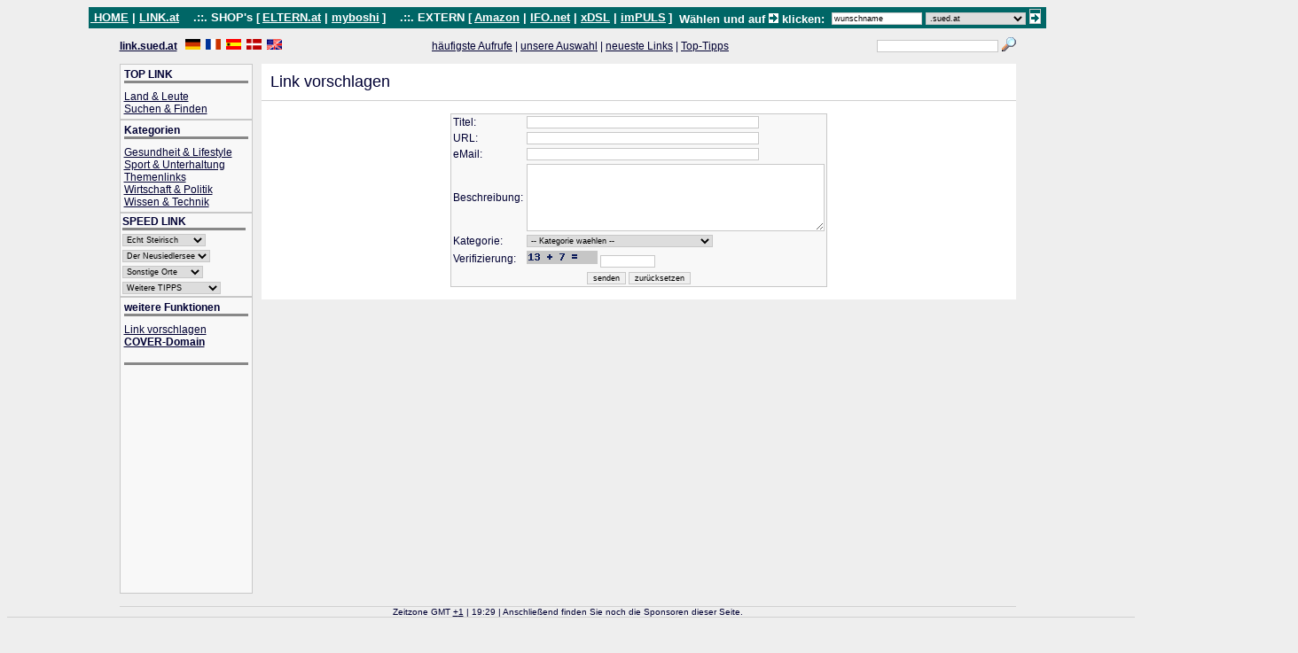

--- FILE ---
content_type: text/html
request_url: http://link.sued.at/home.html?v=l&cid=
body_size: 37639
content:





<!DOCTYPE html 
     PUBLIC "-//W3C//DTD XHTML 1.0 Transitional//EN"
     "http://www.w3.org/TR/xhtml1/DTD/xhtml1-transitional.dtd">
<html xmlns="http://www.w3.org/1999/xhtml" xml:lang="de" lang="de">
<head>
	<title>LINK.at</title>
<meta http-equiv="Content-Type" content="text/html; charset=iso-8859-1" />
<meta name="Description" content="Php-X-Links is a links storage system to keep all your favorite links in one place no matter where you are" /> 
<meta name="Keywords" content="php links storage system php-x-links xlinks x-links x" />
<meta http-equiv="Cache-Control" content="no-cache" />
<meta http-equiv="Pragma" content="no-cache" /> 
<meta http-equiv="Expires" content="-1" />
<style type="text/css">
body {
	background-color: #EEEEEE;
	font-size: 12px;
	color: #000033;
	font-family: Verdana, Helvetica;
}

a:link {
	text-decoration: underline;
	color: #000033;
}

a:active {
	text-decoration: underline;
	color: #660000;
}

a:visited {
	text-decoration: underline;
	color: #000033;
}

a:hover {
	text-decoration: underline;
	color: #660000;
}

/* small font size for the footer */
.smallfont {
	font-size: 10px;
}

/* over line for footer NOT links */
.overline {
	border-top: thin solid #D0D0D0;
}

/* underline to seperate table sections in view NOT the links themselves */
.underline {
	border-bottom: thin solid #d0d0d0;
}

/* background image in the header */
.bgimage {
	background: url(images/logo_bg.jpg);
}

/* small font for link date and hits */
.small {
	font-size: 7pt;
	color: #000033;
}

img {
	border: 0px;
}

/* get rid of the stuborn white space
   that comes after every from */
form {
    margin: 0px;
}

input,select {
	font-size: 9px;
	border: thin solid #c8c8c8;
}
input:focus, select:focus {
        font-size: 9px;
        border: thin solid #000;
}

textarea {
	font-size: 12px;
        border: thin solid #c8c8c8;
}
fieldset {
    margin: 0px;
    padding: 0px;
}
textarea:focus {
        font-size: 12px;
        border: thin solid #000;
}

.border {
	border: thin solid #C8C8C8;
	background-color: #F8F8F8;
}

/* thick under line in the menu */
.thick_line {
	border-bottom: medium solid #888888;
}

/* alternating colors for the displayed links */
.alt_color1 {
	background-color: #FFFFFF;
}
.alt_color2 {
	background-color: #FAFAFA;
}

/* table background color for section titles and main page */
.bg_color {
	background-color: #FFFFFF;
}

/* url color under link name */
.url {
	color: green;
	font-style: italic;
	font-size: xx-small;
}

.search_body {
	margin-left: auto;
	margin-right: auto;
}

.dbl_arrow {
	float: right;
	cursor: pointer;
}
.admin_menu {
	position: absolute;
	z-index: 1; 
	visibility: hidden;
	width: 150px;
	height: 52px;
}
.admin_border {
    border-left: thick solid #999999;
	border-top: thin solid #C8C8C8;
	border-bottom: thin solid #C8C8C8;
	border-right: thin solid #C8C8C8;
	background-color: #F8F8F8;
	white-space: nowrap;
}
.style_block {
	border: 1px solid #C8C8C8;
	background-color: #F8F8F8;
}
label {
        cursor: pointer;
        cursor: hand;
}
</style>
<script type="text/javascript" src="include/java.js"></script>




</head>
<!-- body -->
<!-- body BGCOLOR="#ffffff" LINK="#006666" VLINK="#006666" ALINK"#FF9900"
  BACKGROUND="http://ifo.at/img/backWeltGr.gif" bgproperties="fixed" -->
<body BACKGROUND="http://ifo.at/img/backWeltGr.gif" bgproperties="fixed">


<!-- ###################  link.at header  #################### -->


<table width="80%" border="0" cellpadding="2" cellspacing="0" align="center" color="#ffffff">
<TR bgcolor="#006666">








            <TD BGCOLOR="#006666" width="2%" NOWRAP>
	<font FACE="arial,helvetica" COLOR="#ffffff" size=2><b></b></font>
	<a href="http://link.sued.at" target="_top"><font FACE="arial,helvetica" COLOR="#ffffff" size=2>
        <b>&nbsp;HOME</b></font></a>
        </td>

	<TD BGCOLOR="#006666" width="2%" NOWRAP>
	<font FACE="arial,helvetica" COLOR="#ffffff" size=2><b> | </b></font>
        <a href="http://link.at" target="_top"><font FACE="arial,helvetica" COLOR="#ffffff" size=2>
        <b>LINK.at</b></font></a>
	</td>
    
 <TD BGCOLOR="#006666" width="2%" NOWRAP>
    <font FACE="arial,helvetica" COLOR="#ffffff" size=2><b>&nbsp;&nbsp;&nbsp;.::. SHOP's [</b></font>
    <a href="http://ELTERN.at" target="_top"><font FACE="arial,helvetica" COLOR="#ffffff" size=2>
    <b>ELTERN.at</b></font></a>
  </td>

  <TD BGCOLOR="#006666" width="2%" NOWRAP>
        <font FACE="arial,helvetica" COLOR="#ffffff" size=2><b> | </b></font>
    <a href="http://my-BOSHI.eu" target="_top"><font FACE="arial,helvetica" COLOR="#ffffff" size=2>
    <b>myboshi</b></font></a>
    <font FACE="arial,helvetica" COLOR="#ffffff" size=2><b>]</b></font>

  </td>

  <TD BGCOLOR="#006666" width="2%" NOWRAP>
    <font FACE="arial,helvetica" COLOR="#ffffff" size=2><b>&nbsp;&nbsp;&nbsp;.::. EXTERN [</b></font>
    <a href="https://www.amazon.de/?_encoding=UTF8&camp=1638&creative=19454&linkCode=ur2&site-redirect=de&tag=link.at-21" target="_blank"><font FACE="arial,helvetica" COLOR="#ffffff" size=2><b>Amazon</b></font></a>
    <!-- img src="https://www.assoc-amazon.de/e/ir?t=link.at-21&l=ur2&o=3" width="1" height="1" border="0" alt="" style="border:none !important; margin:0px !important;" / -->
  </td>

  <TD BGCOLOR="#006666" width="2%" NOWRAP>
    <font FACE="arial,helvetica" COLOR="#ffffff" size=2><b> | </b></font>
    <a href="http://IFO.net" target="_blank"><font FACE="arial,helvetica" COLOR="#ffffff" size=2><b>IFO.net</b></font></a>
  </td>

  <TD BGCOLOR="#006666" width="2%" NOWRAP>
    <font FACE="arial,helvetica" COLOR="#ffffff" size=2><b> | </b></font>
    <a href="http://xDSL.at/" target="_blank"><font FACE="arial,helvetica" COLOR="#ffffff" size=2><b>xDSL</b></font></a>
  </td>

  <TD BGCOLOR="#006666" width="2%" NOWRAP>
    <font FACE="arial,helvetica" COLOR="#ffffff" size=2><b> | </b></font>
    <a href="http://imPULSzentrum.eu" target="_blank"><font FACE="arial,helvetica" COLOR="#ffffff" size=2><b>imPULS</b></font></a>
    <font FACE="arial,helvetica" COLOR="#ffffff" size=2><b>]</b></font>
  </td>

  <!-- TD BGCOLOR="#006666" width="2%" NOWRAP>
        <font FACE="arial,helvetica" COLOR="#ffffff" size=2><b> | </b></font>
    <a href="http://wiki.osa.at" target="_blank"><font FACE="arial,helvetica" COLOR="#ffffff" size=2>
    <b>OSA.at</b></font></a>
  </td -->




  
  <TD BGCOLOR="#006666" width="2%" NOWRAP>
      <font FACE="arial,helvetica" COLOR="#ffffff" size=2><b> </b></font>
  </td>

  <TD BGCOLOR="#006666" width="85%" NOWRAP align='right'>
      <font FACE="arial,helvetica" COLOR="#ffffff" size=2>
      <b>
      <!-- ?php require('./include/cover.php'); ?-->
      
                      <!-- BEGINN COVER-DOMAIN -------------->
      <table border="0" cellspacing="0" cellpadding="0" align="right">
      <tr align="right"> 
	<td align="right"> 
            <table border="0" cellspacing="0" cellpadding="0">
	      <form name="quicksearch" method="get" action="http://cover.ifo.net">
	      <tr> 
                <td align='right'> 
                <!--input type="hidden" name="action" value="query"-->
	                    <!--input type="hidden" name="strBForm" value="https://secure.ifo.net/i-nic/index.html"-->
	        <!-- input type="hidden" name="strBForm" value="cover.html" -->

                  <!-- font face="Arial" -->
		  <!-- Cover-Domain suchen: -->
                    <font face='Arial' color='#ffffff'>W&auml;hlen und auf <img src="http://link.at/images/go.gif"> klicken: &nbsp;</td><td align='right'><input type='text' name='name' size='18' value='wunschname'>&nbsp;		</td>
		<td align='right'> 
		    <select name="cover">
<option>.anna.cc</option><option>.rudolf.at</option><option>.stefan.at</option><option>.walter.at</option><option>.werner.cc</option><option>.wolfgang.at</option><option>-----</option><option>.sommer.cc</option><option>.heizen.cc</option><option>.herbst.cc</option><option>-----</option><option>.weinbau.cc</option><option>.weinhauer.cc</option><option>.weinland.at</option><option>.peter.cc</option><option>.maria.at</option><option>.kurt.at</option><option>.klar.at</option><option>.brigitte.cc</option><option>.elsa.at</option><option>.eva.cc</option><option>.georg.cc</option><option>.gerhard.at</option><option>.hans.at</option><option>.helmut.at</option><option>.herbert.at</option><option>.hubert.at</option><option>.josef.at</option><option>.karin.at</option><option>.karl.at</option><option>.weinstrasse.at</option><option>-----</option><option>.ausflug.cc</option><option>.sued-west.at</option><option>.urlaub.cc</option><option>.west.at</option><option>-----</option><option>.berichte.at</option><option>.corner.at</option><option>.ecke.at</option><option>.exklusiv.at</option><option>.kreativ.at</option><option>.preise.at</option><option>.profi.at</option><option>.spezial.at</option><option>.sued-ost.at</option><option selected>.sued.at</option><option>.reise.cc</option><option>.aon.cc</option><option>.eltern.at</option><option>.eltern.cc</option><option>.europa.cc</option><option>.europe.cc</option><option>.erlebnis.cc</option><option>.flug.cc</option><option>.freizeit.cc</option><option>.gruppe.at</option><option>.nord.at</option><option>.nord-ost.at</option><option>.nord-west.at</option><option>.systeme.at</option><option>-----</option><option>.leibnitz.st</option><option>.leoben.st</option><option>.liezen.st</option><option>.muerzzuschlag.st</option><option>.murau.st</option><option>.radkersburg.st</option><option>.voitsberg.st</option><option>.weiz.st</option><option>-----</option><option>.bad.kleinkirchheim.at</option><option>.burgau.at</option><option>.fehring.at</option><option>.knittelfeld.st</option><option>.kirchbach.st</option><option>.judenburg.st</option><option>.styria.cc</option><option>.wien.cc</option><option>.klagenfurt.cc</option><option>.linz.cc</option><option>-----</option><option>.eur.at</option><option>.eur.cc</option><option>.osn.at</option><option>.keg.at</option><option>.oeg.at</option><option>.ohg.at</option><option>.gesmbh.at</option><option>-----</option><option>.graz.cc</option><option>.bruck.st</option><option>.deutschlandsberg.st</option><option>.feldbach.st</option><option>.fuerstenfeld.st</option><option>.hartberg.st</option><option>.gamlitz.at</option><option>.gleichenberg.at</option><option>.gratkorn.at</option><option>.wildon.at</option><option>.zerlach.at</option><option>-----</option><option>.illmitz.at</option><option>.mattersburg.at</option><option>.moerbisch.at</option><option>.neusiedl.at</option><option>.oberpullendorf.at</option><option>.parndorf.at</option><option>.podersdorf.at</option><option>.rust.at</option><option>.seewinkel.at</option><option>.studenzen.at</option><option>.straden.at</option><option>.st.stefan.at</option><option>.heiligenkreuz.at</option><option>.herberstein.at</option><option>.kitzeck.at</option><option>.kleinkirchheim.at</option><option>.kornberg.at</option><option>.kirchbach.at</option><option>.kloech.at</option><option>.lieboch.at</option><option>.mureck.at</option><option>.poellau.at</option><option>.radkersburg.at</option><option>.riegersburg.at</option><option>.weiden.at</option><option>-----</option><option>.mycc.at</option><option>.mycc.eu</option><option>.mycc.ch</option>                    </select>&nbsp;

                    <!-- /font -->
		    </td>
		   <td align="right" valign="top"> 
                   <input style="cursor:hand;" type="image" src="http://link.at/images/go.gif" border="0" name="image">&nbsp;</td>
    <!-- Ende der 1. Zeile -->
    </tr></table>
    
    <table border="0" cellspacing="0" cellpadding="0" align="right">
    <tr align="right"> 
    
    <tr algin='right'>
    <!-- -------------------------------------------------------------------------------- -->
	<font size="2">
	
    <td align='right'></td>    </font>
    <!-- -------------------------------------------------------------------------------- -->
    <!-- Ende der 2. Zeile -->
    </tr>
    </table>
<!-- /form -->
    </td>
    </tr>
    </table>
</form>
    
    <!-- END COVER-DOMAIN -------------->
      
      </b></font>
  </td>


  
</tr></table>



<!-- ###################  header  #################### -->
<table width="80%" border="0" cellpadding="0" cellspacing="0" align="center">
  <!-- tr>
    <td>
	  <table border="0" width="100%" cellpadding="0" cellspacing="0">
	    <tr class="bgimage">
		  <td align="left" width="200"><img src="images/logo.gif" height="42" width="200" title="LINK.at" alt=""  /></td>
		  <td align="left" width="100%">&nbsp;</td>
		</tr>
	  </table>
	</td>
  </tr -->
  <tr>
    <td width="100%" height="0">
	<form action="search.php" method="post" name="search_form">
	  <table cellpadding="0" cellspacing="0" border="0" width="100%">
		<tr>
		  <td align="left" nowrap="nowrap">
			<!-- a href="./"><b>Home</b></a -->
			<a href="./"><b>link.sued.at</b></a>
			&nbsp;
		  </td><td align="left" nowrap="nowrap">
		  <!-- ADD YOUR FLAG HERE -->
		    &nbsp;<a href="./home.html?set_lang=de"><img src="images/german.gif" height="12" width="17" alt="" title="Deutsch"/></a>&nbsp;
			<a href="./home.html?set_lang=fr"><img src="images/french.gif" height="12" width="17" alt="" title="Français"/></a>&nbsp;
			<a href="./home.html?set_lang=es"><img src="images/spanish.gif" height="12" width="17" alt="" title="Español"/></a>&nbsp;
			<a href="./home.html?set_lang=dk"><img src="images/danish.gif" height="12" width="17" alt="" title="Danish"/></a>&nbsp;
			<a href="./home.html?set_lang=en"><img src="images/english.gif" height="12" width="17" alt="" title="English" /></a>&nbsp;
		  <!-- END FLAGS -->
		  </td><td align="center" width="100%">
		  <a href="pop.php?gemeinde=0&forum=0&xdsl=1">häufigste Aufrufe</a>&nbsp;|
		  <a href="pop.php?t=e&gemeinde=0&forum=0&xdsl=1">unsere Auswahl</a>&nbsp;|
		  <a href="pop.php?t=d&gemeinde=0&forum=0&xdsl=1">neueste Links</a>&nbsp;|
		  <a href="pop.php?t=r&gemeinde=0&forum=0&xdsl=1">Top-Tipps</a>
		  </td><td align="right">
		  	<input type="hidden" name="post" value="true"/>
			<input type="text" size="25" name="query" value="" />

		  </td><td align="right">
		    <input type="image" src="images/search1.gif" onclick="javascript:document.forms[0].submit()" 
			  style="border: 0px;"/>
		    <br><br>
		  </td>
		</tr>
	  </table>
	</form>
	</td>
  </tr>
</table>

<!-- ################### main body  #################### -->
<table width="80%" border="0" cellpadding="0" cellspacing="0" align="center">
  <tr>
    <td width="150" valign="top">
	  <!-- ################  left side  ################## -->
	  
                
	<!-- ************************************************** -->
	<table border="0" width="100%" cellpadding="4" cellspacing="0" class="border">
		<tr>
		  <td align="left"><div class="thick_line"><b>TOP LINK </b></div></td> 
		</tr>

		<tr>
		  <td align="left">
		  <a href="view.php?cid=1">Land &amp; Leute</a><br/>
<a href="view.php?cid=42">Suchen &amp; Finden</a><br/>
		 </td>
		</tr>
	</table>

	<!-- ************************************************** -->
	
	<!-- ************************************************** -->
	<table border="0" width="100%" cellpadding="4" cellspacing="0" class="border">
	    <tr>
		  <td align="left"><div class="thick_line"><b>Kategorien</b></div></td>
		</tr>
		<tr>
		  <td align="left">
		  <a href="view.php?cid=50">Gesundheit &amp; Lifestyle</a><br/>
<a href="view.php?cid=49">Sport &amp; Unterhaltung</a><br/>
<a href="view.php?cid=165">Themenlinks</a><br/>
<a href="view.php?cid=46">Wirtschaft &amp; Politik</a><br/>
<a href="view.php?cid=47">Wissen &amp; Technik</a><br/>

		 </td>
		</tr>

	</table>
	<!-- ************************************************** -->
	
	<!-- ************************************************** -->
	<table border="0" width="100%" cellpadding="2" cellspacing="0" class="border">
	    <tr><td align="left"><div class="thick_line"><b>SPEED LINK</b></div></td></tr>
	    
	      <!-- input style="cursor:hand;" type="image" src="/images/go.gif" border="0" name="image"-->
		
	      <tr><td align="left"><form name='FEchtSteirisch' action=''>
<select size='1' name='EchtSteirisch' onChange='GoTop(this.form.EchtSteirisch.options[this.form.EchtSteirisch.options.selectedIndex].value)' width='150'>
<option>Echt Steirisch</option>
<option value='nothing'>-----------------------</option>
<!-- option value='http://link.bruck.st'>Bruck.st</option -->
<!-- option value='http://link.deutschlandsberg.st'>Deutschlandsberg.st</option -->
<!-- option value='./view.php?cid=2'>Echt Steirisch</option-->
<option value='http://link.feldbach.st'>Feldbach.st</option>
<option value='http://link.kirchbach.at'>>Kirchbach.at</option>
<option value='http://link.st.stefan.at'>>St.Stefan.at</option>
<option value='nothing'>---------------------</option>
<option value='http://link.hartberg.st'>Hartberg.st</option>
<option value='nothing'>---------------------</option>
<option value='http://link.leibnitz.st'>Leibnitz.st</option>
<option value='http://link.gamlitz.at'>>Gamlitz.at</option>
<option value='http://link.heiligenkreuz.at'>>Heiligenkreuz.at</option>
<option value='nothing'>---------------------</option>
<option value='http://link.radkersburg.st'>Radkersburg.st</option>
<option value='http://link.mureck.at'>>Mureck.at</option>
<option value='http://link.straden.at'>>Straden.at</option>
</select></form>
</td> <td align="left"></td></tr>		
	      <tr><td align="left"><form name='FNeusiedlerseee' action=''>
<select size='1' name='Neusiedlersee' onChange='GoTop(this.form.Neusiedlersee.options[this.form.Neusiedlersee.options.selectedIndex].value)' width='150'>
<option>Der Neusiedlersee</option>
<option value='nothing'>-----------------------</option>
<option value='http://link.moerbisch.at'>>Moerbisch.at</option>
<option value='http://link.rust.at'>>Rust.at</option>
<option value='http://link.neusiedl.at'>>Neusiedl.at</option>
<option value='http://link.parndorf.at'>>Parndorf.at</option>
<option value='http://link.weiden.at'>>Weiden.at</option>
<option value='http://link.podersdorf.at'>>Podersdorf.at</option>
<option value='http://link.illmitz.at'>>Illmitz.at</option>
<option value='http://link.seewinkel.at'>>Seewinkel.at</option>
<option value='http://link.oberpullendorf.at'>>Oberpullendorf.at</option>
<option value='http://link.mattersburg.at'>>Mattersburg.at</option>
</select></form>
</td> <td align="left"></td></tr>
	      <tr><td align="left"><form action=''>
<select size='1' name='SonstigeOrte' onChange='GoTop(this.form.SonstigeOrte.options[this.form.SonstigeOrte.options.selectedIndex].value)' width='150'>
<option selected>Sonstige Orte</option>
<option value='nothing'>-----------------------</option>
<option value='http://link.st.wolfgang.at'>St.Wolfgang.at</option>
</select></form>
</td>  <td align="left"></td></tr>		
	      <!-- tr><td align="left"></td><td align="left"></td></tr -->		
 	      <tr><td align="left"><form action=''>
<select size='1' name='Sonstige' onChange='GoTop(this.form.Sonstige.options[this.form.Sonstige.options.selectedIndex].value)' width='150'>
<option selected>Weitere TIPPS</option>
<option value='nothing'>-----------------------</option>
<option value='http://link.osn.at'>Open-Space-Network</option>
<option value='http://link.wetter.aktuell.at'>Wetter.Aktuell.at</option>
<option value='nothing'>-----------------------</option>
<option value='http://link.weinland.at'>Weinland.at</option>
<option value='http://link.weinstrasse.at'>Weinstrasse.at</option>
<option value='http://link.schloesserstrasse.at'>Schloesserstrasse.at</option>
<option value='nothing'>-----------------------</option>
<option value='http://link.eltern.cc'>Eltern.cc</option>
<option value='http://link.flug.cc'>Flug.cc</option>
<option value='http://link.taxis.at'>Taxis.at</option>
<option value='http://link.urlaub.cc'>Urlaub.cc</option>
<option value='nothing'>-----------------------</option>
<option value='http://link.farben.at'>Farben.at</option>
<option value='http://link.lottery.at'>Lottery.at</option>
<option value='nothing'>-----------------------</option>
<option value='http://link.recht.cc'>Recht.cc</option>
</select></form>
</td>      <td align="left"></td></tr>

	</table>
	<!-- ************************************************** -->	
	

	  <table border="0" width="100%" cellpadding="4" cellspacing="0" class="border">
	    <tr>
		  <td align="left"><div class="thick_line"><b>weitere Funktionen</b></div></td>
		</tr>
		<tr>
		  <td align="left" nowrap="nowrap">
		  <a href="./home.html?v=l&cid=">Link vorschlagen</a><br/>
		  <a href='http://sued.at/cover.html?domain=wunschname&end=sued.at&status=wunschname.sued.at%20ist%20frei!' target='_new'><b>COVER-Domain</b></a><br/>	
		    
		  <!-- a href="mailto:&#112;&#109;&#64;&#97;&#100;&#115;&#108;&#46;&#97;&#116;">eMail an Webmaster</a><br/ -->
		  <!-- a href="./home.html?v=a">Administration</a -->
		  </td>
		</tr><tr>
		  <td align="left" nowrap="nowrap">
		  <!-- <a href="./online.php">User(s) Online 0</a> -->
		  </td>
		</tr>

		<tr>
			<td align="left"><div class="thick_line">
			<!-- IFO.net ... Die Welt erTasten -->
						</div></td>
		</tr>

		<!-- PM 13.11.2012 -->
		  <td align="right">
  		    <div> <!-- div class="thick_line" -->
			<script type="text/javascript"> <!--
			google_ad_client = "ca-pub-1749602324381019";
			/* menu-01 */
			google_ad_slot = "6786616482";
			google_ad_width = 120;
			google_ad_height = 245;
			//-->
			</script>
			<script type="text/javascript"
			src="http://pagead2.googlesyndication.com/pagead/show_ads.js">
			</script>
			</div>
          </td>



	  </table>
    
	</td>
	<td width="1%">&nbsp;</td>
	<td valign="top">
	  <!-- ######################  center body  ####################### -->
	  	  <script language="javascript" type="text/javascript">
	  <!--//
	  function clearForm() {
		  document.suggest.url.value='';
		  document.suggest.title.value='';
		  document.suggest.email.value='';
		  document.suggest.description.value='';
		  document.suggest.category.options[0].selected = true;
	  }	
	  function visit(url) {
          if ((url.indexOf('http://') != -1) || (url.indexOf('ftp') != -1)) {
              window.open(url);
          } else if (url.length != 0) {
              window.open('http://' + url);
          }
	  }
	  
	  //-->
	  </script>
	  <table border="0" width="100%" cellpadding="10" cellspacing="0" class="bg_color">
	    <tr>
		  <td width="100%" class="underline" align="left"><font size="4">Link vorschlagen</font></td>
		</tr>
	  </table>
	  	  
	  <table width="100%" border="0" cellpadding="0" cellspacing="0" class="bg_color">
		<tr>
		  <td align="center">
		  <br/>
		  <form method="post" name="suggest" action=''>
		  <table border="0" cellpadding="2" cellspacing="0" class="border">
		  <tr>
		  <td align="left">
		  <label for="title">Titel:</label>		  </td>
		  <td>
		  <input type="text" size="50" value="" name="title" id="title" onkeyup="document.title='New Link: ' + this.value"/>
		  </td>
		</tr>
		<tr>
		  <td align="left">
		  <label for="url">URL:</label>		  </td>
		  <td>
		  <input type="text" size="50" value="" name="url" id="url" ondblclick="javascript: return visit(this.value);" />
		  </td>
		</tr>
		<tr>
		  <td align="left">
		  <label for="email">eMail:</label>		  </td>
		  <td>
		  <input type="text" size="50" value="" name="email" id="email"/>
		  </td>
		</tr>
		<tr>
		  <td align="left">
		  <label for="description">Beschreibung:</label>		  </td>
		  <td>
		  <textarea name="description" cols="45" rows="5" id="description"></textarea>
		  </td>
		</tr>
		<tr>
		  <td align="left">
		  Kategorie:		  </td>
		  <td align="left">
		  <select name="category">
		    <option>-- Kategorie waehlen --</option>
		    <!-- option></option -->
		    <!-- option selected>----sued.at</option -- -->
			<option value="50" >Gesundheit &amp; Lifestyle</option>
<option value="98" >--Eltern &amp; Kinder</option>
<option value="99" >----Eltern</option>
<option value="162" >----Gesundheit</option>
<option value="100" >----Kinder</option>
<option value="163" >----Schule &amp; Lernen</option>
<option value="182" >--Freizeit &amp; Hobby</option>
<option value="183" >----myboshi</option>
<option value="64" >--Kultur &amp; Lifestyle</option>
<option value="131" >----Wirtschaft &amp; Einkauf</option>
<option value="62" >--Medizin &amp; Wellness</option>
<option value="138" >----Körperarbeit &amp; Kosmetik</option>
<option value="137" >----Produkte &amp; Innovationen</option>
<option value="139" >----Ärzte &amp; Selbsthilfe</option>
<option value="1" >Land &amp; Leute</option>
<option value="2" >--Echt Steirisch</option>
<option value="5" >----Bruck.st</option>
<option value="6" >----Deutschlandsberg.st</option>
<option value="7" >----Feldbach.st</option>
<option value="110" >------Bad.Gleichenberg.at</option>
<option value="109" >------Fehring.at</option>
<option value="30" >------Kirchbach.at</option>
<option value="75" >--------Gemeinde &amp; Politik</option>
<option value="76" >--------K / Kirchbach im Gailtal</option>
<option value="41" >--------Kultur &amp; Business</option>
<option value="77" >--------N / Kirchbach im Waldviertel</option>
<option value="74" >--------Vereine &amp; Freizeit</option>
<option value="115" >------Kirchberg.st</option>
<option value="114" >------Kornberg.at</option>
<option value="117" >------Riegersburg.at</option>
<option value="31" >------St.Stefan.at</option>
<option value="118" >------Studenzen.at</option>
<option value="32" >------Zerlach.at</option>
<option value="8" >----Fuerstenfeld.st</option>
<option value="108" >------Burgau.at</option>
<option value="9" >----Hartberg.st</option>
<option value="112" >------Herberstein.at</option>
<option value="116" >------Poellau.at</option>
<option value="10" >----Judenburg.st</option>
<option value="11" >----Knittelfeld.st</option>
<option value="12" >----Leibnitz.st</option>
<option value="29" >------Gamlitz.at</option>
<option value="45" >--------Kultur &amp; Business</option>
<option value="130" >--------linkto: Weinstrasse.at</option>
<option value="136" >--------Weinbau &amp; Weingüter</option>
<option value="40" >------Heiligenkreuz</option>
<option value="82" >--------Heiligenkreuz am Waasen</option>
<option value="83" >--------Heiligenkreuz bei Baden im Wienerwald</option>
<option value="113" >------Kitzeck.at</option>
<option value="119" >------Wildon.at</option>
<option value="13" >----Leoben.st</option>
<option value="14" >----Liezen.st</option>
<option value="15" >----Muerzzuschlag.st</option>
<option value="16" >----Murau.st</option>
<option value="17" >----Radkersburg.st</option>
<option value="35" >------Bad.Radkersburg.at</option>
<option value="33" >------Klöch.at</option>
<option value="36" >------Mureck.at</option>
<option value="101" >------Radkersburg Umgebung</option>
<option value="34" >------Straden.at</option>
<option value="105" >----Umgebung.Graz.cc</option>
<option value="111" >------Gratkorn.at</option>
<option value="106" >------Lieboch.at</option>
<option value="18" >----Voitsberg.st</option>
<option value="19" >----Weiz.st</option>
<option value="185" >--Leute &amp; Who is who</option>
<option value="187" >----Bernard Lietaer</option>
<option value="188" >----Bernd Senf</option>
<option value="189" >----Franz Hörmann</option>
<option value="190" >----Franz Nahrada</option>
<option value="191" >----Heinrich Staudinger</option>
<option value="186" >----Mark Shuttleworth</option>
<option value="3" >--Rund um den Neusiedlersee</option>
<option value="20" >----Illmitz.at</option>
<option value="21" >----Mattersburg.at</option>
<option value="22" >----Moerbisch.at</option>
<option value="23" >----Neusiedl.at</option>
<option value="24" >----Oberpullendorf.at</option>
<option value="25" >----Parndorf.at</option>
<option value="81" >------Kultur &amp; Business</option>
<option value="26" >----Podersdorf.at</option>
<option value="27" >----Rust.at</option>
<option value="28" >----Seewinkel.at</option>
<option value="91" >----Weiden.at</option>
<option value="39" >--Sonstige Orte</option>
<option value="107" >----Bad.Kleinkirchheim.at</option>
<option value="84" >----St.Wolfgang.at</option>
<option value="175" >--waldegg.at</option>
<option value="177" >----Land &amp; Leute</option>
<option value="176" >----Schloss Waldegg</option>
<option value="4" >--Österreichische Städte</option>
<option value="87" >----Graz.cc</option>
<option value="88" >----Klagenfurt.cc</option>
<option value="89" >----Linz.cc</option>
<option value="90" >----Wien.cc</option>
<option value="49" >Sport &amp; Unterhaltung</option>
<option value="57" >--Medien &amp; Kommunikation</option>
<option value="160" >----Portal &amp; Magazin</option>
<option value="96" >--Spiel &amp; Wetten</option>
<option value="97" >----Lottery.at</option>
<option value="59" >--Tourismus &amp; Reisen</option>
<option value="141" >----Adria.at</option>
<option value="142" >------Losinj.info</option>
<option value="154" >------Pag.info</option>
<option value="155" >------Rab.info</option>
<option value="104" >----GPS &amp; Routenplaner</option>
<option value="140" >----Sardinien.cc</option>
<option value="120" >----Schloesserstrasse.at</option>
<option value="123" >------linkto: Herberstein.at</option>
<option value="121" >------linkto: Kornberg.at</option>
<option value="122" >------linkto: Riegersburg.at</option>
<option value="79" >----Weinland.at</option>
<option value="125" >------linkto: Weinstrasse.at</option>
<option value="78" >----Weinstrasse.at</option>
<option value="124" >------linkto: Weinland.at</option>
<option value="127" >------Steirische.Weinstrasse.at</option>
<option value="126" >--------linkto: Gamlitz.at</option>
<option value="129" >--------linkto: Kitzeck.at</option>
<option value="128" >------Weinstrasse Niederösterreich</option>
<option value="132" >--Wetter.Aktuell.at</option>
<option value="42" >Suchen &amp; Finden</option>
<option value="43" >--Bei Suchmaschinen anmelden</option>
<option value="133" >--Forum &amp; Diskussionsgruppen</option>
<option value="44" >--Suchmaschinen</option>
<option value="134" >--Übersetzungen (Dictionary)</option>
<option value="165" >Themenlinks</option>
<option value="171" >--bridge.LINK.at</option>
<option value="174" >----Online Lernen</option>
<option value="172" >----Suchen &amp; Finden</option>
<option value="173" >----Zeitungen &amp; TV</option>
<option value="166" >--eLearning</option>
<option value="192" >--Generische Begriffe</option>
<option value="193" >----klipp.at</option>
<option value="46" >Wirtschaft &amp; Politik</option>
<option value="53" >--Auto &amp; Verkehr</option>
<option value="95" >----Ausflug.cc</option>
<option value="92" >----Flug.cc</option>
<option value="93" >----Reise.cc</option>
<option value="80" >----Taxis.at</option>
<option value="94" >----Urlaub.cc</option>
<option value="58" >--Bauen &amp; Wohnen</option>
<option value="52" >--Politik &amp; Verwaltung</option>
<option value="60" >--Produkte &amp; Innovationen</option>
<option value="180" >----avm.at</option>
<option value="37" >--Recht &amp; Steuer</option>
<option value="73" >----Bücher &amp; Skripte</option>
<option value="144" >----Net-Inkasso.com</option>
<option value="38" >----Onlinerecht</option>
<option value="68" >------Diskussionen zum Domainrecht</option>
<option value="66" >------Entscheidungen aus Deutschland</option>
<option value="65" >------Entscheidungen aus Österreich</option>
<option value="67" >------Internationale Entscheidungen</option>
<option value="71" >----Rechtsanwälte</option>
<option value="72" >----Steuerberater</option>
<option value="63" >--Umwelt &amp; Energie</option>
<option value="158" >----Heizen</option>
<option value="54" >--Unternehmen &amp; Finanzen</option>
<option value="147" >----avl.at</option>
<option value="148" >------Audio-Visuelle-Lehrmethoden (AVL)</option>
<option value="184" >----IBAN.at</option>
<option value="164" >----Internet Business</option>
<option value="47" >Wissen &amp; Technik</option>
<option value="55" >--Bildung &amp; Karriere</option>
<option value="170" >----Sprachtools.at</option>
<option value="61" >--Computer &amp; Telekommunikation</option>
<option value="178" >----Hoax &amp; Virus</option>
<option value="85" >----Software</option>
<option value="169" >------eyeOS</option>
<option value="86" >------MySQL.at</option>
<option value="168" >------Nagios</option>
<option value="161" >------OX-Server.at</option>
<option value="179" >------sympa.at</option>
<option value="156" >----ökoTEL</option>
<option value="102" >--Farben &amp; Gefühle</option>
<option value="103" >----Farben.at</option>
<option value="56" >--Forschung &amp; Technologie</option>
<option value="135" >--Open Source &amp; Open Mind</option>
<option value="149" >----Linux</option>
<option value="150" >------Debian</option>
<option value="151" >------Gentoo</option>
<option value="152" >------Ubuntu</option>
<option value="157" >--------Weitere Software</option>
<option value="159" >--------Xubuntu</option>
<option value="153" >------Xandros</option>
<option value="146" >----Open Office</option>
<option value="143" >----OS Dienstleister</option>
<option value="145" >----Programmierung</option>
<option value="167" >--Training &amp; Workshops</option>
		  </select>
		  </td>
		</tr>
		<tr>
		  <td align="left">
		    Verifizierung:
		  </td>
		  <td align="left">
		    <img src="/calc.php" alt="Calc" /> <input name="f_result" type="text" id="f_result" style="font-size:9px" size="10" /> 		  </td>
		</tr>
		<tr>
		  <td align="center" colspan="2">
		   <input type="hidden" name="post" value="true"/>
		  		  	 <input type="button" value="senden" onclick="javascript: this.form.action='/home.html?v=l'; this.form.submit()"/>
		     <input type="button" value="zurücksetzen" onclick="javascript: return clearForm()"/><br/>
			 		  </td>
		  </tr>
		  </table>
		  </form><br/>
	  		  </td>
		</tr>
	  </table>
	  
	  
	</td>
  </tr>
</table>

<!-- ##################  footer  ######################## -->
<br/>

<!-- geladen in 0.0428 Sekunden -->
<table width="80%" border="0" cellpadding="0" cellspacing="0" align="center" class="overline">
  <tr>
    <td align="center" class="smallfont">
	<!-- ?php echo $strXPowered . ' ' . VERSION;?><br/>
	All times GMT 1.
	Time now is 19:29<br/ -->
	
	Zeitzone GMT <a href="./home.html?v=a">+</a><a href="http://sued.at/2003.html">1</a>	 | 19:29 | Anschlie&szlig;end finden Sie noch die Sponsoren dieser Seite.<br/>
	<!-- a href="https://www.phpxscripts.com"><img src="images/phpxlinks.jpg" title="Powered By Php-X-Links" alt="Powered By Php-X-Links"/></a -->
	</td>
  </tr>
</table>

<table width="80%" border="0" cellpadding="0" cellspacing="0" align="center" class="overline">
  <tr>
  

    <td align='left' class='smallfont' width='50%'><br>
		<iframe src="http://rcm-de.amazon.de/e/cm?t=adslundlinuxf-21&o=3&p=48&l=ur1&category=endless&banner=06SEG9NY2S4Q9V9NEHG2&m=endless&f=ifr" width="728" height="90" scrolling="no" border="0" marginwidth="0" style="border:none;" frameborder="0"> </iframe>	</td>

    <td align='right' class='smallfont' width='20%'><br>
		<iframe src="http://rcm-de.amazon.de/e/cm?t=eltern.cc-21&o=3&p=48&l=bn1&mode=computers&browse=340843031&fc1=000000&lt1=_blank&lc1=3366FF&bg1=FFFFFF&f=ifr" marginwidth="0" marginheight="0" width="728" height="90" border="0" frameborder="0" style="border:none;" scrolling="no"></iframe>
	</td>



    <!-- td align='center' class='smallfont' width='20%'><br>
<OBJECT classid="clsid:D27CDB6E-AE6D-11cf-96B8-444553540000" codebase="http://fpdownload.macromedia.com/get/flashplayer/current/swflash.cab" id="Player_c65ac0f3-2234-4d4e-a63f-4bde222ef878"  WIDTH="120px" HEIGHT="90px"> <PARAM NAME="movie" VALUE="http://ws.amazon.de/widgets/q?rt=tf_w_mpw&ServiceVersion=20070822&MarketPlace=DE&ID=V20070822%2FDE%2Fadslundlinuxf-21%2F8014%2Fc65ac0f3-2234-4d4e-a63f-4bde222ef878&Operation=GetDisplayTemplate"><PARAM NAME="quality" VALUE="high"><PARAM NAME="bgcolor" VALUE="#FFFFFF"><PARAM NAME="allowscriptaccess" VALUE="always"><embed src="http://ws.amazon.de/widgets/q?rt=tf_w_mpw&ServiceVersion=20070822&MarketPlace=DE&ID=V20070822%2FDE%2Fadslundlinuxf-21%2F8014%2Fc65ac0f3-2234-4d4e-a63f-4bde222ef878&Operation=GetDisplayTemplate" id="Player_c65ac0f3-2234-4d4e-a63f-4bde222ef878" quality="high" bgcolor="#ffffff" name="Player_c65ac0f3-2234-4d4e-a63f-4bde222ef878" allowscriptaccess="always"  type="application/x-shockwave-flash" align="middle" height="90px" width="120px"></embed></OBJECT> <NOSCRIPT><A HREF="http://ws.amazon.de/widgets/q?rt=tf_w_mpw&ServiceVersion=20070822&MarketPlace=DE&ID=V20070822%2FDE%2Fadslundlinuxf-21%2F8014%2Fc65ac0f3-2234-4d4e-a63f-4bde222ef878&Operation=NoScript">Amazon.de Widgets</A></NOSCRIPT>
	</td -->

    <!-- td align='right' class='smallfont' width='20%'><br -->
		<!-- SCRIPT charset="utf-8" type="text/javascript" 
		src="http://ws.amazon.de/widgets/q?rt=tf_sw&ServiceVersion=20070822&MarketPlace=DE&ID=V20070822/DE/adslundlinuxf-21/8002/7df9d345-fe39-4531-9234-3e2ef4038ed6">
		</SCRIPT -->

		<!-- NOSCRIPT>
		<A HREF="http://ws.amazon.de/widgets/q?rt=tf_sw&ServiceVersion=20070822&MarketPlace=DE&ID=V20070822%2FDE%2Fadslundlinuxf-21%2F8002%2F7df9d345-fe39-4531-9234-3e2ef4038ed6&Operation=NoScript">Amazon.de Widgets</A>
		</NOSCRIPT -->
	<!-- /td -->


  </tr>
</table>
<br><br>


</body>
</html>


--- FILE ---
content_type: text/html; charset=utf-8
request_url: https://www.google.com/recaptcha/api2/aframe
body_size: 264
content:
<!DOCTYPE HTML><html><head><meta http-equiv="content-type" content="text/html; charset=UTF-8"></head><body><script nonce="tq8D_WRelM9JcH1sgroufg">/** Anti-fraud and anti-abuse applications only. See google.com/recaptcha */ try{var clients={'sodar':'https://pagead2.googlesyndication.com/pagead/sodar?'};window.addEventListener("message",function(a){try{if(a.source===window.parent){var b=JSON.parse(a.data);var c=clients[b['id']];if(c){var d=document.createElement('img');d.src=c+b['params']+'&rc='+(localStorage.getItem("rc::a")?sessionStorage.getItem("rc::b"):"");window.document.body.appendChild(d);sessionStorage.setItem("rc::e",parseInt(sessionStorage.getItem("rc::e")||0)+1);localStorage.setItem("rc::h",'1769020155297');}}}catch(b){}});window.parent.postMessage("_grecaptcha_ready", "*");}catch(b){}</script></body></html>